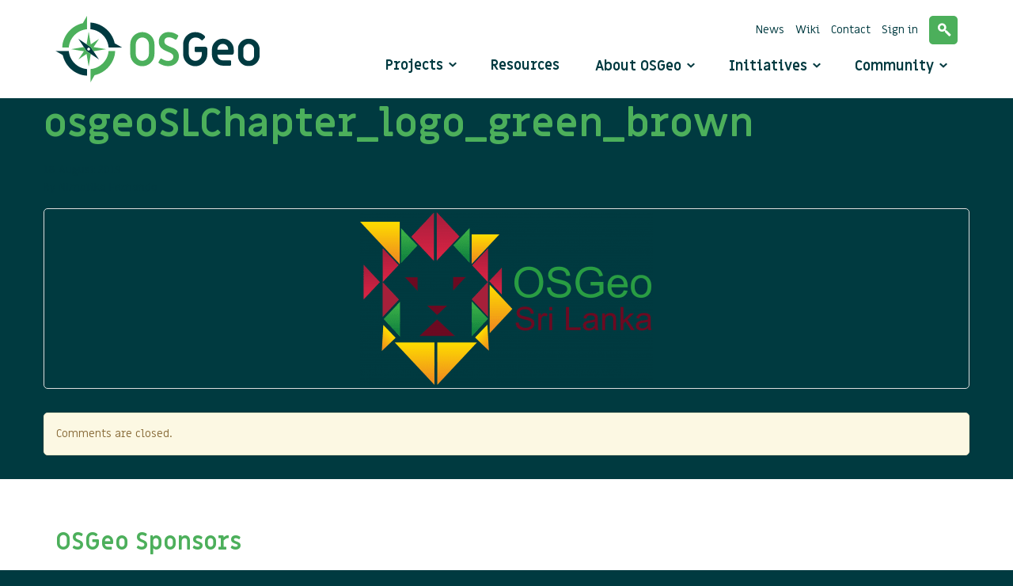

--- FILE ---
content_type: text/html; charset=UTF-8
request_url: https://www.osgeo.org/local-chapters/osgeo-sri-lanka-lk-chapter/osgeoslchapter_logo_green_brown/
body_size: 11975
content:
<!DOCTYPE html>
<html class="no-js" lang="en-US">
<head>
  <meta charset="utf-8">
  <meta http-equiv="X-UA-Compatible" content="IE=edge">
  <title>osgeoSLChapter_logo_green_brown - OSGeo</title>
  <meta name="viewport" content="width=device-width, initial-scale=1">
  <link rel="stylesheet" href="https://openlayers.org/en/v5.3.0/css/ol.css" type="text/css">
  <!-- The line below is only needed for old environments like Internet Explorer and Android 4.x -->
  <script src="https://openlayers.org/en/v5.3.0/build/ol.js"></script>
  <script src="https://www.osgeo.org/wp-content/themes/roots/assets/js/maps/olms.js"></script>
  <script type="text/javascript" src="//s7.addthis.com/js/300/addthis_widget.js#pubid=ra-5409a75e4d21936e"></script>

  <meta name='robots' content='index, follow, max-image-preview:large, max-snippet:-1, max-video-preview:-1' />

	<!-- This site is optimized with the Yoast SEO plugin v26.6 - https://yoast.com/wordpress/plugins/seo/ -->
	<link rel="canonical" href="https://www.osgeo.org/local-chapters/osgeo-sri-lanka-lk-chapter/osgeoslchapter_logo_green_brown/" />
	<meta property="og:locale" content="en_US" />
	<meta property="og:type" content="article" />
	<meta property="og:title" content="osgeoSLChapter_logo_green_brown - OSGeo" />
	<meta property="og:url" content="https://www.osgeo.org/local-chapters/osgeo-sri-lanka-lk-chapter/osgeoslchapter_logo_green_brown/" />
	<meta property="og:site_name" content="OSGeo" />
	<meta property="article:publisher" content="https://www.facebook.com/pages/Open-Source-Geospatial-Foundation/106156432749453?fref=ts&amp;amp%3bamp%3bamp%3bamp%3brf=110150809007713" />
	<meta property="og:image" content="https://www.osgeo.org/local-chapters/osgeo-sri-lanka-lk-chapter/osgeoslchapter_logo_green_brown" />
	<meta property="og:image:width" content="2298" />
	<meta property="og:image:height" content="1355" />
	<meta property="og:image:type" content="image/png" />
	<meta name="twitter:card" content="summary_large_image" />
	<meta name="twitter:site" content="@osgeo" />
	<script type="application/ld+json" class="yoast-schema-graph">{"@context":"https://schema.org","@graph":[{"@type":"WebPage","@id":"https://www.osgeo.org/local-chapters/osgeo-sri-lanka-lk-chapter/osgeoslchapter_logo_green_brown/","url":"https://www.osgeo.org/local-chapters/osgeo-sri-lanka-lk-chapter/osgeoslchapter_logo_green_brown/","name":"osgeoSLChapter_logo_green_brown - OSGeo","isPartOf":{"@id":"https://www.osgeo.org/#website"},"primaryImageOfPage":{"@id":"https://www.osgeo.org/local-chapters/osgeo-sri-lanka-lk-chapter/osgeoslchapter_logo_green_brown/#primaryimage"},"image":{"@id":"https://www.osgeo.org/local-chapters/osgeo-sri-lanka-lk-chapter/osgeoslchapter_logo_green_brown/#primaryimage"},"thumbnailUrl":"https://www.osgeo.org/wp-content/uploads/osgeoSLChapter_logo_green_brown.png","datePublished":"2019-08-18T09:05:34+00:00","breadcrumb":{"@id":"https://www.osgeo.org/local-chapters/osgeo-sri-lanka-lk-chapter/osgeoslchapter_logo_green_brown/#breadcrumb"},"inLanguage":"en-US","potentialAction":[{"@type":"ReadAction","target":["https://www.osgeo.org/local-chapters/osgeo-sri-lanka-lk-chapter/osgeoslchapter_logo_green_brown/"]}]},{"@type":"ImageObject","inLanguage":"en-US","@id":"https://www.osgeo.org/local-chapters/osgeo-sri-lanka-lk-chapter/osgeoslchapter_logo_green_brown/#primaryimage","url":"https://www.osgeo.org/wp-content/uploads/osgeoSLChapter_logo_green_brown.png","contentUrl":"https://www.osgeo.org/wp-content/uploads/osgeoSLChapter_logo_green_brown.png","width":2298,"height":1355},{"@type":"BreadcrumbList","@id":"https://www.osgeo.org/local-chapters/osgeo-sri-lanka-lk-chapter/osgeoslchapter_logo_green_brown/#breadcrumb","itemListElement":[{"@type":"ListItem","position":1,"name":"Home","item":"https://www.osgeo.org/"},{"@type":"ListItem","position":2,"name":"OSGeo Sri Lanka (LK) Chapter","item":"https://www.osgeo.org/local-chapters/osgeo-sri-lanka-lk-chapter/"},{"@type":"ListItem","position":3,"name":"osgeoSLChapter_logo_green_brown"}]},{"@type":"WebSite","@id":"https://www.osgeo.org/#website","url":"https://www.osgeo.org/","name":"OSGeo","description":"Your Open Source Compass","potentialAction":[{"@type":"SearchAction","target":{"@type":"EntryPoint","urlTemplate":"https://www.osgeo.org/?s={search_term_string}"},"query-input":{"@type":"PropertyValueSpecification","valueRequired":true,"valueName":"search_term_string"}}],"inLanguage":"en-US"}]}</script>
	<!-- / Yoast SEO plugin. -->


<link rel='dns-prefetch' href='//ajax.googleapis.com' />
<link rel="alternate" title="oEmbed (JSON)" type="application/json+oembed" href="https://www.osgeo.org/wp-json/oembed/1.0/embed?url=https%3A%2F%2Fwww.osgeo.org%2Flocal-chapters%2Fosgeo-sri-lanka-lk-chapter%2Fosgeoslchapter_logo_green_brown%2F" />
<link rel="alternate" title="oEmbed (XML)" type="text/xml+oembed" href="https://www.osgeo.org/wp-json/oembed/1.0/embed?url=https%3A%2F%2Fwww.osgeo.org%2Flocal-chapters%2Fosgeo-sri-lanka-lk-chapter%2Fosgeoslchapter_logo_green_brown%2F&#038;format=xml" />
<style id='wp-img-auto-sizes-contain-inline-css' type='text/css'>
img:is([sizes=auto i],[sizes^="auto," i]){contain-intrinsic-size:3000px 1500px}
/*# sourceURL=wp-img-auto-sizes-contain-inline-css */
</style>
<style id='wp-emoji-styles-inline-css' type='text/css'>

	img.wp-smiley, img.emoji {
		display: inline !important;
		border: none !important;
		box-shadow: none !important;
		height: 1em !important;
		width: 1em !important;
		margin: 0 0.07em !important;
		vertical-align: -0.1em !important;
		background: none !important;
		padding: 0 !important;
	}
/*# sourceURL=wp-emoji-styles-inline-css */
</style>
<style id='wp-block-library-inline-css' type='text/css'>
:root{--wp-block-synced-color:#7a00df;--wp-block-synced-color--rgb:122,0,223;--wp-bound-block-color:var(--wp-block-synced-color);--wp-editor-canvas-background:#ddd;--wp-admin-theme-color:#007cba;--wp-admin-theme-color--rgb:0,124,186;--wp-admin-theme-color-darker-10:#006ba1;--wp-admin-theme-color-darker-10--rgb:0,107,160.5;--wp-admin-theme-color-darker-20:#005a87;--wp-admin-theme-color-darker-20--rgb:0,90,135;--wp-admin-border-width-focus:2px}@media (min-resolution:192dpi){:root{--wp-admin-border-width-focus:1.5px}}.wp-element-button{cursor:pointer}:root .has-very-light-gray-background-color{background-color:#eee}:root .has-very-dark-gray-background-color{background-color:#313131}:root .has-very-light-gray-color{color:#eee}:root .has-very-dark-gray-color{color:#313131}:root .has-vivid-green-cyan-to-vivid-cyan-blue-gradient-background{background:linear-gradient(135deg,#00d084,#0693e3)}:root .has-purple-crush-gradient-background{background:linear-gradient(135deg,#34e2e4,#4721fb 50%,#ab1dfe)}:root .has-hazy-dawn-gradient-background{background:linear-gradient(135deg,#faaca8,#dad0ec)}:root .has-subdued-olive-gradient-background{background:linear-gradient(135deg,#fafae1,#67a671)}:root .has-atomic-cream-gradient-background{background:linear-gradient(135deg,#fdd79a,#004a59)}:root .has-nightshade-gradient-background{background:linear-gradient(135deg,#330968,#31cdcf)}:root .has-midnight-gradient-background{background:linear-gradient(135deg,#020381,#2874fc)}:root{--wp--preset--font-size--normal:16px;--wp--preset--font-size--huge:42px}.has-regular-font-size{font-size:1em}.has-larger-font-size{font-size:2.625em}.has-normal-font-size{font-size:var(--wp--preset--font-size--normal)}.has-huge-font-size{font-size:var(--wp--preset--font-size--huge)}.has-text-align-center{text-align:center}.has-text-align-left{text-align:left}.has-text-align-right{text-align:right}.has-fit-text{white-space:nowrap!important}#end-resizable-editor-section{display:none}.aligncenter{clear:both}.items-justified-left{justify-content:flex-start}.items-justified-center{justify-content:center}.items-justified-right{justify-content:flex-end}.items-justified-space-between{justify-content:space-between}.screen-reader-text{border:0;clip-path:inset(50%);height:1px;margin:-1px;overflow:hidden;padding:0;position:absolute;width:1px;word-wrap:normal!important}.screen-reader-text:focus{background-color:#ddd;clip-path:none;color:#444;display:block;font-size:1em;height:auto;left:5px;line-height:normal;padding:15px 23px 14px;text-decoration:none;top:5px;width:auto;z-index:100000}html :where(.has-border-color){border-style:solid}html :where([style*=border-top-color]){border-top-style:solid}html :where([style*=border-right-color]){border-right-style:solid}html :where([style*=border-bottom-color]){border-bottom-style:solid}html :where([style*=border-left-color]){border-left-style:solid}html :where([style*=border-width]){border-style:solid}html :where([style*=border-top-width]){border-top-style:solid}html :where([style*=border-right-width]){border-right-style:solid}html :where([style*=border-bottom-width]){border-bottom-style:solid}html :where([style*=border-left-width]){border-left-style:solid}html :where(img[class*=wp-image-]){height:auto;max-width:100%}:where(figure){margin:0 0 1em}html :where(.is-position-sticky){--wp-admin--admin-bar--position-offset:var(--wp-admin--admin-bar--height,0px)}@media screen and (max-width:600px){html :where(.is-position-sticky){--wp-admin--admin-bar--position-offset:0px}}

/*# sourceURL=wp-block-library-inline-css */
</style><style id='global-styles-inline-css' type='text/css'>
:root{--wp--preset--aspect-ratio--square: 1;--wp--preset--aspect-ratio--4-3: 4/3;--wp--preset--aspect-ratio--3-4: 3/4;--wp--preset--aspect-ratio--3-2: 3/2;--wp--preset--aspect-ratio--2-3: 2/3;--wp--preset--aspect-ratio--16-9: 16/9;--wp--preset--aspect-ratio--9-16: 9/16;--wp--preset--color--black: #000000;--wp--preset--color--cyan-bluish-gray: #abb8c3;--wp--preset--color--white: #ffffff;--wp--preset--color--pale-pink: #f78da7;--wp--preset--color--vivid-red: #cf2e2e;--wp--preset--color--luminous-vivid-orange: #ff6900;--wp--preset--color--luminous-vivid-amber: #fcb900;--wp--preset--color--light-green-cyan: #7bdcb5;--wp--preset--color--vivid-green-cyan: #00d084;--wp--preset--color--pale-cyan-blue: #8ed1fc;--wp--preset--color--vivid-cyan-blue: #0693e3;--wp--preset--color--vivid-purple: #9b51e0;--wp--preset--gradient--vivid-cyan-blue-to-vivid-purple: linear-gradient(135deg,rgb(6,147,227) 0%,rgb(155,81,224) 100%);--wp--preset--gradient--light-green-cyan-to-vivid-green-cyan: linear-gradient(135deg,rgb(122,220,180) 0%,rgb(0,208,130) 100%);--wp--preset--gradient--luminous-vivid-amber-to-luminous-vivid-orange: linear-gradient(135deg,rgb(252,185,0) 0%,rgb(255,105,0) 100%);--wp--preset--gradient--luminous-vivid-orange-to-vivid-red: linear-gradient(135deg,rgb(255,105,0) 0%,rgb(207,46,46) 100%);--wp--preset--gradient--very-light-gray-to-cyan-bluish-gray: linear-gradient(135deg,rgb(238,238,238) 0%,rgb(169,184,195) 100%);--wp--preset--gradient--cool-to-warm-spectrum: linear-gradient(135deg,rgb(74,234,220) 0%,rgb(151,120,209) 20%,rgb(207,42,186) 40%,rgb(238,44,130) 60%,rgb(251,105,98) 80%,rgb(254,248,76) 100%);--wp--preset--gradient--blush-light-purple: linear-gradient(135deg,rgb(255,206,236) 0%,rgb(152,150,240) 100%);--wp--preset--gradient--blush-bordeaux: linear-gradient(135deg,rgb(254,205,165) 0%,rgb(254,45,45) 50%,rgb(107,0,62) 100%);--wp--preset--gradient--luminous-dusk: linear-gradient(135deg,rgb(255,203,112) 0%,rgb(199,81,192) 50%,rgb(65,88,208) 100%);--wp--preset--gradient--pale-ocean: linear-gradient(135deg,rgb(255,245,203) 0%,rgb(182,227,212) 50%,rgb(51,167,181) 100%);--wp--preset--gradient--electric-grass: linear-gradient(135deg,rgb(202,248,128) 0%,rgb(113,206,126) 100%);--wp--preset--gradient--midnight: linear-gradient(135deg,rgb(2,3,129) 0%,rgb(40,116,252) 100%);--wp--preset--font-size--small: 13px;--wp--preset--font-size--medium: 20px;--wp--preset--font-size--large: 36px;--wp--preset--font-size--x-large: 42px;--wp--preset--spacing--20: 0.44rem;--wp--preset--spacing--30: 0.67rem;--wp--preset--spacing--40: 1rem;--wp--preset--spacing--50: 1.5rem;--wp--preset--spacing--60: 2.25rem;--wp--preset--spacing--70: 3.38rem;--wp--preset--spacing--80: 5.06rem;--wp--preset--shadow--natural: 6px 6px 9px rgba(0, 0, 0, 0.2);--wp--preset--shadow--deep: 12px 12px 50px rgba(0, 0, 0, 0.4);--wp--preset--shadow--sharp: 6px 6px 0px rgba(0, 0, 0, 0.2);--wp--preset--shadow--outlined: 6px 6px 0px -3px rgb(255, 255, 255), 6px 6px rgb(0, 0, 0);--wp--preset--shadow--crisp: 6px 6px 0px rgb(0, 0, 0);}:where(.is-layout-flex){gap: 0.5em;}:where(.is-layout-grid){gap: 0.5em;}body .is-layout-flex{display: flex;}.is-layout-flex{flex-wrap: wrap;align-items: center;}.is-layout-flex > :is(*, div){margin: 0;}body .is-layout-grid{display: grid;}.is-layout-grid > :is(*, div){margin: 0;}:where(.wp-block-columns.is-layout-flex){gap: 2em;}:where(.wp-block-columns.is-layout-grid){gap: 2em;}:where(.wp-block-post-template.is-layout-flex){gap: 1.25em;}:where(.wp-block-post-template.is-layout-grid){gap: 1.25em;}.has-black-color{color: var(--wp--preset--color--black) !important;}.has-cyan-bluish-gray-color{color: var(--wp--preset--color--cyan-bluish-gray) !important;}.has-white-color{color: var(--wp--preset--color--white) !important;}.has-pale-pink-color{color: var(--wp--preset--color--pale-pink) !important;}.has-vivid-red-color{color: var(--wp--preset--color--vivid-red) !important;}.has-luminous-vivid-orange-color{color: var(--wp--preset--color--luminous-vivid-orange) !important;}.has-luminous-vivid-amber-color{color: var(--wp--preset--color--luminous-vivid-amber) !important;}.has-light-green-cyan-color{color: var(--wp--preset--color--light-green-cyan) !important;}.has-vivid-green-cyan-color{color: var(--wp--preset--color--vivid-green-cyan) !important;}.has-pale-cyan-blue-color{color: var(--wp--preset--color--pale-cyan-blue) !important;}.has-vivid-cyan-blue-color{color: var(--wp--preset--color--vivid-cyan-blue) !important;}.has-vivid-purple-color{color: var(--wp--preset--color--vivid-purple) !important;}.has-black-background-color{background-color: var(--wp--preset--color--black) !important;}.has-cyan-bluish-gray-background-color{background-color: var(--wp--preset--color--cyan-bluish-gray) !important;}.has-white-background-color{background-color: var(--wp--preset--color--white) !important;}.has-pale-pink-background-color{background-color: var(--wp--preset--color--pale-pink) !important;}.has-vivid-red-background-color{background-color: var(--wp--preset--color--vivid-red) !important;}.has-luminous-vivid-orange-background-color{background-color: var(--wp--preset--color--luminous-vivid-orange) !important;}.has-luminous-vivid-amber-background-color{background-color: var(--wp--preset--color--luminous-vivid-amber) !important;}.has-light-green-cyan-background-color{background-color: var(--wp--preset--color--light-green-cyan) !important;}.has-vivid-green-cyan-background-color{background-color: var(--wp--preset--color--vivid-green-cyan) !important;}.has-pale-cyan-blue-background-color{background-color: var(--wp--preset--color--pale-cyan-blue) !important;}.has-vivid-cyan-blue-background-color{background-color: var(--wp--preset--color--vivid-cyan-blue) !important;}.has-vivid-purple-background-color{background-color: var(--wp--preset--color--vivid-purple) !important;}.has-black-border-color{border-color: var(--wp--preset--color--black) !important;}.has-cyan-bluish-gray-border-color{border-color: var(--wp--preset--color--cyan-bluish-gray) !important;}.has-white-border-color{border-color: var(--wp--preset--color--white) !important;}.has-pale-pink-border-color{border-color: var(--wp--preset--color--pale-pink) !important;}.has-vivid-red-border-color{border-color: var(--wp--preset--color--vivid-red) !important;}.has-luminous-vivid-orange-border-color{border-color: var(--wp--preset--color--luminous-vivid-orange) !important;}.has-luminous-vivid-amber-border-color{border-color: var(--wp--preset--color--luminous-vivid-amber) !important;}.has-light-green-cyan-border-color{border-color: var(--wp--preset--color--light-green-cyan) !important;}.has-vivid-green-cyan-border-color{border-color: var(--wp--preset--color--vivid-green-cyan) !important;}.has-pale-cyan-blue-border-color{border-color: var(--wp--preset--color--pale-cyan-blue) !important;}.has-vivid-cyan-blue-border-color{border-color: var(--wp--preset--color--vivid-cyan-blue) !important;}.has-vivid-purple-border-color{border-color: var(--wp--preset--color--vivid-purple) !important;}.has-vivid-cyan-blue-to-vivid-purple-gradient-background{background: var(--wp--preset--gradient--vivid-cyan-blue-to-vivid-purple) !important;}.has-light-green-cyan-to-vivid-green-cyan-gradient-background{background: var(--wp--preset--gradient--light-green-cyan-to-vivid-green-cyan) !important;}.has-luminous-vivid-amber-to-luminous-vivid-orange-gradient-background{background: var(--wp--preset--gradient--luminous-vivid-amber-to-luminous-vivid-orange) !important;}.has-luminous-vivid-orange-to-vivid-red-gradient-background{background: var(--wp--preset--gradient--luminous-vivid-orange-to-vivid-red) !important;}.has-very-light-gray-to-cyan-bluish-gray-gradient-background{background: var(--wp--preset--gradient--very-light-gray-to-cyan-bluish-gray) !important;}.has-cool-to-warm-spectrum-gradient-background{background: var(--wp--preset--gradient--cool-to-warm-spectrum) !important;}.has-blush-light-purple-gradient-background{background: var(--wp--preset--gradient--blush-light-purple) !important;}.has-blush-bordeaux-gradient-background{background: var(--wp--preset--gradient--blush-bordeaux) !important;}.has-luminous-dusk-gradient-background{background: var(--wp--preset--gradient--luminous-dusk) !important;}.has-pale-ocean-gradient-background{background: var(--wp--preset--gradient--pale-ocean) !important;}.has-electric-grass-gradient-background{background: var(--wp--preset--gradient--electric-grass) !important;}.has-midnight-gradient-background{background: var(--wp--preset--gradient--midnight) !important;}.has-small-font-size{font-size: var(--wp--preset--font-size--small) !important;}.has-medium-font-size{font-size: var(--wp--preset--font-size--medium) !important;}.has-large-font-size{font-size: var(--wp--preset--font-size--large) !important;}.has-x-large-font-size{font-size: var(--wp--preset--font-size--x-large) !important;}
/*# sourceURL=global-styles-inline-css */
</style>

<style id='classic-theme-styles-inline-css' type='text/css'>
/*! This file is auto-generated */
.wp-block-button__link{color:#fff;background-color:#32373c;border-radius:9999px;box-shadow:none;text-decoration:none;padding:calc(.667em + 2px) calc(1.333em + 2px);font-size:1.125em}.wp-block-file__button{background:#32373c;color:#fff;text-decoration:none}
/*# sourceURL=/wp-includes/css/classic-themes.min.css */
</style>
<link rel="stylesheet" href="/wp-content/themes/roots/assets/css/main.min.css?ver=203d662ed73a734614f82ab167ecf298' type='text/css">
<script type="text/javascript" src="/wp-includes/js/dist/hooks.min.js?ver=dd5603f07f9220ed27f1" id="wp-hooks-js"></script>
<script type="text/javascript" id="say-what-js-js-extra">
/* <![CDATA[ */
var say_what_data = {"replacements":{"|Biographical Info|":"Personal Mission","|Share a little biographical information to fill out your profile. This may be shown publicly.|":"Share a one sentence personal mission on OSGeo.","|Username or Email Address|":"OSGeo username"}};
//# sourceURL=say-what-js-js-extra
/* ]]> */
</script>
<script type="text/javascript" src="/wp-content/plugins/say-what/assets/build/frontend.js?ver=fd31684c45e4d85aeb4e" id="say-what-js-js"></script>
<script type="text/javascript" src="/wp-content/plugins/stop-user-enumeration/frontend/js/frontend.js?ver=1.7.7" id="stop-user-enumeration-js" defer="defer" data-wp-strategy="defer"></script>
<script type="text/javascript" src="//ajax.googleapis.com/ajax/libs/jquery/1.11.0/jquery.min.js" id="jquery-js"></script>
<link rel="https://api.w.org/" href="https://www.osgeo.org/wp-json/" /><link rel="alternate" title="JSON" type="application/json" href="https://www.osgeo.org/wp-json/wp/v2/media/11327" /><meta http-equiv="X-XRDS-Location" content="https://www.osgeo.org/?xrds" />
<meta http-equiv="X-Yadis-Location" content="https://www.osgeo.org/?xrds" />
<script>window.jQuery || document.write('<script src="https://www.osgeo.org/wp-content/themes/roots/assets/js/vendor/jquery-1.11.0.min.js"><\/script>')</script>
<link rel="icon" href="https://www.osgeo.org/wp-content/uploads/cropped-osgeo-emblem-rgb-1-32x32.png" sizes="32x32" />
<link rel="icon" href="https://www.osgeo.org/wp-content/uploads/cropped-osgeo-emblem-rgb-1-192x192.png" sizes="192x192" />
<link rel="apple-touch-icon" href="https://www.osgeo.org/wp-content/uploads/cropped-osgeo-emblem-rgb-1-180x180.png" />
<meta name="msapplication-TileImage" content="https://www.osgeo.org/wp-content/uploads/cropped-osgeo-emblem-rgb-1-270x270.png" />

  
  <link rel="alternate" type="application/rss+xml" title="OSGeo Feed" href="https://www.osgeo.org/feed/">

</head>

<body class="attachment wp-singular attachment-template-default single single-attachment postid-11327 attachmentid-11327 attachment-png wp-theme-roots osgeoslchapter_logo_green_brown">

  <!--[if lt IE 8]>
    <div class="alert alert-warning">
      You are using an <strong>outdated</strong> browser. Please <a href="http://browsehappy.com/">upgrade your browser</a> to improve your experience.    </div>
  <![endif]-->

  
<header class="banner navbar navbar-default navbar-static-top" role="banner">
    <div class="container">

        <div class="navbar-header">
            <button type="button" class="navbar-toggle" data-toggle="collapse" data-target=".navbar-collapse">
                <span class="sr-only">Toggle navigation</span>
                <span class="icon-bar"></span>
                <span class="icon-bar"></span>
                <span class="icon-bar"></span>
            </button>
            
            <a class="navbar-brand" href="https://www.osgeo.org/">
                <img class="img-responsive" src="https://www.osgeo.org/wp-content/themes/roots/assets/img/logo-osgeo.svg" alt="logo OSGeo" height="86" width="258"/>
            </a>
        </div>

        <nav class="collapse navbar-collapse" role="navigation">

            <ul id="menu-mainmenu" class="mainmenu nav navbar-nav"><li class="has-megamenu menu-projects"><a href="https://www.osgeo.org/projects/">Projects</a></li>
<li class="menu-resources"><a href="https://www.osgeo.org/resources/">Resources</a></li>
<li class="dropdown menu-about-osgeo"><a class="dropdown-toggle" data-toggle="dropdown" data-target="#" href="https://www.osgeo.org/about/">About OSGeo <b class="icon-arrow-down"></b></a>
<ul class="dropdown-menu">
	<li class="menu-about-osgeo"><a href="https://www.osgeo.org/about/">About OSGeo</a></li>
	<li class="menu-what-is-open-source"><a href="https://www.osgeo.org/about/what-is-open-source/">What is Open Source?</a></li>
	<li class="menu-board-and-officers"><a href="https://www.osgeo.org/about/board/">Board and Officers</a></li>
	<li class="menu-charter-members"><a href="https://www.osgeo.org/about/charter-members/">Charter Members</a></li>
	<li class="menu-committees"><a href="https://www.osgeo.org/about/committees/">Committees</a></li>
	<li class="menu-sponsors"><a href="https://www.osgeo.org/sponsors/">Sponsors</a></li>
	<li class="menu-partners"><a href="https://www.osgeo.org/partners/">Partners</a></li>
	<li class="menu-foundation-news"><a href="/foundation-news/">Foundation News</a></li>
	<li class="menu-branding-material"><a href="https://www.osgeo.org/about/branding-material/">Branding Material</a></li>
	<li class="menu-contact"><a href="https://www.osgeo.org/about/contact/">Contact</a></li>
	<li class="menu-faq"><a href="https://www.osgeo.org/about/faq/">FAQ</a></li>
</ul>
</li>
<li class="dropdown menu-initiatives"><a class="dropdown-toggle" data-toggle="dropdown" data-target="#" href="https://www.osgeo.org/initiatives/">Initiatives <b class="icon-arrow-down"></b></a>
<ul class="dropdown-menu">
	<li class="menu-geo-for-all"><a href="https://www.osgeo.org/initiatives/geo-for-all/">Geo for All</a></li>
	<li class="menu-foss4g-events"><a href="https://www.osgeo.org/initiatives/foss4g/">FOSS4G (Events)</a></li>
	<li class="menu-foss4g-travel-grants"><a href="https://www.osgeo.org/initiatives/foss4g-travel-grant-program/">FOSS4G Travel Grants</a></li>
	<li class="menu-open-geoscience"><a href="https://www.osgeo.org/initiatives/open-geoscience/">Open GeoScience</a></li>
	<li class="menu-un-initiative"><a href="https://www.osgeo.org/initiatives/un-initiative/">UN Initiative</a></li>
	<li class="menu-gsoc"><a href="https://www.osgeo.org/initiatives/gsoc/">GSoC</a></li>
	<li class="menu-osgeolive"><a href="https://www.osgeo.org/initiatives/osgeo-live-initiative/">OSGeoLive</a></li>
	<li class="menu-meta-crs-initiative"><a href="https://www.osgeo.org/meta-crs-initiative/">Meta CRS Initiative</a></li>
</ul>
</li>
<li class="dropdown menu-community"><a class="dropdown-toggle" data-toggle="dropdown" data-target="#" href="https://www.osgeo.org/community/">Community <b class="icon-arrow-down"></b></a>
<ul class="dropdown-menu">
	<li class="menu-welcome"><a href="https://www.osgeo.org/community/welcome/">Welcome</a></li>
	<li class="menu-getting-started"><a href="https://www.osgeo.org/community/getting-started-osgeo/">Getting started</a></li>
	<li class="menu-local-chapters"><a href="https://www.osgeo.org/local-chapters/">Local Chapters</a></li>
	<li class="menu-code-of-conduct"><a href="https://www.osgeo.org/code_of_conduct/">Code of Conduct</a></li>
	<li class="menu-events"><a href="https://www.osgeo.org/events/">Events</a></li>
	<li class="menu-community-news"><a href="/community-news/">Community News</a></li>
	<li class="menu-communications"><a href="https://www.osgeo.org/community/communications/">Communications</a></li>
	<li class="menu-members"><a href="https://www.osgeo.org/community/members/">Members</a></li>
	<li class="menu-service-providers"><a href="https://www.osgeo.org/service-providers/">Service Providers</a></li>
	<li class="menu-awards"><a href="https://www.osgeo.org/community/awards/">Awards</a></li>
</ul>
</li>
</ul>
            <ul id="menu-metamenu" class="metamenu list-inline"><li class="menu-news"><a href="https://www.osgeo.org/foundation-news/">News</a></li>
<li class="menu-wiki"><a href="http://wiki.osgeo.org">Wiki</a></li>
<li class="menu-contact"><a href="https://www.osgeo.org/about/contact/">Contact</a></li>
<li class="menu-sign-in"><a href="/wp-admin/">Sign in</a></li>
<li class="menu-search"><a href="https://www.osgeo.org/search/">Search</a></li>
</ul>
        </nav>
    </div>
</header>


<nav class="megamenu is-hidden">
    <div class="container">
        <div class="row">
            <div class="col-sm-3">
                <ul class="removelist nav-tabs">
                    <li class="active"><a href="#osgeo" data-toggle="tab" title="Show OSGeo Projects">OSGeo Projects</a></li>
                    <li><a href="#community" data-toggle="tab" title="Community projects">Community projects</a></li>
                </ul>
                <ul class="removelist">
                    <li><a class="link-overview" href="https://www.osgeo.org/projects/" title="View all projects">View all projects <span class="icon-arrow-right"></span></a></li>
                    <li><a class="link-overview" href="https://www.osgeo.org/choose-a-project/" title="Choose a project">Choose a project <span class="icon-arrow-right"></span></a></li>
                </ul>
            </div>

            <div class="col-sm-9">
                <div class="tab-content">
                    <div role="tabpanel" class="tab-pane active" id="osgeo">
                        <h1 class="title title-h2">OSGeo Projects</h1>
                        <ul class="removelist row">
                            
    <li class="col-sm-4">
        <h2 class="title title-h5">Content Management Systems</h2>

        <ul class="removelist list projects">
                                                            <li><a href="https://www.osgeo.org/projects/geonode/" title="GeoNode">GeoNode</a></li>
                    </ul>
    </li>
    <li class="col-sm-4">
        <h2 class="title title-h5">Desktop Applications</h2>

        <ul class="removelist list projects">
                                                            <li><a href="https://www.osgeo.org/projects/marble/" title="Marble">Marble</a></li>
                                            <li><a href="https://www.osgeo.org/projects/gvsig/" title="gvSIG Desktop">gvSIG Desktop</a></li>
                                            <li><a href="https://www.osgeo.org/projects/qgis/" title="QGIS Desktop">QGIS Desktop</a></li>
                                    </ul>
    </li>
    <li class="col-sm-4">
        <h2 class="title title-h5">Geospatial Libraries</h2>

        <ul class="removelist list projects">
                                            <li><a href="https://www.osgeo.org/projects/proj/" title="PROJ">PROJ</a></li>
                                            <li><a href="https://www.osgeo.org/projects/geotools/" title="GeoTools">GeoTools</a></li>
                                            <li><a href="https://www.osgeo.org/projects/orfeo-toolbox/" title="Orfeo ToolBox">Orfeo ToolBox</a></li>
                                            <li><a href="https://www.osgeo.org/projects/gdal/" title="GDAL/OGR">GDAL/OGR</a></li>
                                            <li><a href="https://www.osgeo.org/projects/geos/" title="GEOS">GEOS</a></li>
                                            <li><a href="https://www.osgeo.org/projects/pgrouting/" title="pgRouting">pgRouting</a></li>
                                            <li><a href="https://www.osgeo.org/projects/grass-gis/" title="GRASS">GRASS</a></li>
                    </ul>
    </li>
    <li class="col-sm-4">
        <h2 class="title title-h5">Metadata Catalogs</h2>

        <ul class="removelist list projects">
                                                                            <li><a href="https://www.osgeo.org/projects/geonetwork/" title="GeoNetwork">GeoNetwork</a></li>
                                            <li><a href="https://www.osgeo.org/projects/pycsw/" title="pycsw">pycsw</a></li>
                                    </ul>
    </li>
    <li class="col-sm-4">
        <h2 class="title title-h5">Other</h2>

        <ul class="removelist list projects">
                                            <li><a href="https://www.osgeo.org/projects/osgeolive/" title="OSGeoLive">OSGeoLive</a></li>
                    </ul>
    </li>
    <li class="col-sm-4">
        <h2 class="title title-h5">Spatial Databases</h2>

        <ul class="removelist list projects">
                                            <li><a href="https://www.osgeo.org/projects/postgis/" title="PostGIS">PostGIS</a></li>
                                    </ul>
    </li>
    <li class="col-sm-4">
        <h2 class="title title-h5">Web Mapping</h2>

        <ul class="removelist list projects">
                                            <li><a href="https://www.osgeo.org/projects/pygeoapi/" title="pygeoapi">pygeoapi</a></li>
                                            <li><a href="https://www.osgeo.org/projects/mapserver/" title="MapServer">MapServer</a></li>
                                            <li><a href="https://www.osgeo.org/projects/deegree/" title="deegree">deegree</a></li>
                                            <li><a href="https://www.osgeo.org/projects/zoo-project/" title="ZOO-Project">ZOO-Project</a></li>
                                            <li><a href="https://www.osgeo.org/projects/openlayers/" title="OpenLayers">OpenLayers</a></li>
                                            <li><a href="https://www.osgeo.org/projects/geomoose/" title="GeoMoose">GeoMoose</a></li>
                                            <li><a href="https://www.osgeo.org/projects/mapbender/" title="Mapbender">Mapbender</a></li>
                                            <li><a href="https://www.osgeo.org/projects/pywps/" title="PyWPS">PyWPS</a></li>
                                            <li><a href="https://www.osgeo.org/projects/geoserver/" title="GeoServer">GeoServer</a></li>
                                    </ul>
    </li>
                        </ul>
                    </div>

                    <div role="tabpanel" class="tab-pane" id="community">
                        <h1 class="title title-h2">Community projects</h1>
                        <ul class="removelist row">
                            
    <li class="col-sm-4">
        <h2 class="title title-h5">Desktop Applications</h2>

        <ul class="removelist list projects">
                                                            <li><a href="https://www.osgeo.org/projects/osgeo4w/" title="OSGeo4W">OSGeo4W</a></li>
                                            <li><a href="https://www.osgeo.org/projects/opticks/" title="Opticks">Opticks</a></li>
                    </ul>
    </li>
    <li class="col-sm-4">
        <h2 class="title title-h5">Geospatial Libraries</h2>

        <ul class="removelist list projects">
                                                            <li><a href="https://www.osgeo.org/projects/torchgeo/" title="TorchGeo">TorchGeo</a></li>
                                            <li><a href="https://www.osgeo.org/projects/mappyfile/" title="mappyfile">mappyfile</a></li>
                                            <li><a href="https://www.osgeo.org/projects/etf/" title="ETF">ETF</a></li>
                                            <li><a href="https://www.osgeo.org/projects/proj-jni/" title="PROJ-JNI">PROJ-JNI</a></li>
                                            <li><a href="https://www.osgeo.org/projects/geostyler/" title="GeoStyler">GeoStyler</a></li>
                                            <li><a href="https://www.osgeo.org/projects/open-data-cube/" title="Open Data Cube">Open Data Cube</a></li>
                                            <li><a href="https://www.osgeo.org/projects/mdal/" title="Mesh Data Abstraction Library (MDAL)">Mesh Data Abstraction Library (MDAL)</a></li>
                                            <li><a href="https://www.osgeo.org/projects/actinia/" title="actinia">actinia</a></li>
                                            <li><a href="https://www.osgeo.org/projects/pronto-raster/" title="Pronto Raster">Pronto Raster</a></li>
                                                            <li><a href="https://www.osgeo.org/projects/owslib/" title="OWSLib">OWSLib</a></li>
                                            <li><a href="https://www.osgeo.org/projects/fdo/" title="FDO">FDO</a></li>
                                            <li><a href="https://www.osgeo.org/projects/ossim/" title="OSSIM">OSSIM</a></li>
                    </ul>
    </li>
    <li class="col-sm-4">
        <h2 class="title title-h5">Metadata Catalogs</h2>

        <ul class="removelist list projects">
                                                    </ul>
    </li>
    <li class="col-sm-4">
        <h2 class="title title-h5">Mobile Applications</h2>

        <ul class="removelist list projects">
                                    </ul>
    </li>
    <li class="col-sm-4">
        <h2 class="title title-h5">Other</h2>

        <ul class="removelist list projects">
                                            <li><a href="https://www.osgeo.org/projects/eoepca/" title="EOEPCA+">EOEPCA+</a></li>
                                                            <li><a href="https://www.osgeo.org/projects/geoserver-client-php/" title="GeoServer Client PHP">GeoServer Client PHP</a></li>
                                                            <li><a href="https://www.osgeo.org/projects/loader-project/" title="Loader">Loader</a></li>
                                            <li><a href="https://www.osgeo.org/projects/geohealthcheck/" title="GeoHealthCheck">GeoHealthCheck</a></li>
                                            <li><a href="https://www.osgeo.org/projects/portable-gis/" title="Portable GIS">Portable GIS</a></li>
                                            <li><a href="https://www.osgeo.org/projects/teamengine/" title="TEAM Engine">TEAM Engine</a></li>
                                    </ul>
    </li>
    <li class="col-sm-4">
        <h2 class="title title-h5">Spatial Databases</h2>

        <ul class="removelist list projects">
                                                            <li><a href="https://www.osgeo.org/projects/giswater/" title="Giswater">Giswater</a></li>
                                            <li><a href="https://www.osgeo.org/projects/mobilitydb/" title="MobilityDB">MobilityDB</a></li>
                                            <li><a href="https://www.osgeo.org/projects/rasdaman/" title="rasdaman">rasdaman</a></li>
                    </ul>
    </li>
    <li class="col-sm-4">
        <h2 class="title title-h5">Web Mapping</h2>

        <ul class="removelist list projects">
                                            <li><a href="https://www.osgeo.org/projects/xyz-mapp/" title="XYZ / MAPP">XYZ / MAPP</a></li>
                                                                                                                                            <li><a href="https://www.osgeo.org/projects/geoext/" title="GeoExt">GeoExt</a></li>
                                            <li><a href="https://www.osgeo.org/projects/gc2-vidi/" title="GC2/Vidi">GC2/Vidi</a></li>
                                                            <li><a href="https://www.osgeo.org/projects/geowebcache/" title="GeoWebCache">GeoWebCache</a></li>
                                                            <li><a href="https://www.osgeo.org/projects/mapguide-open-source/" title="MapGuide Open Source">MapGuide Open Source</a></li>
                                            <li><a href="https://www.osgeo.org/projects/mapfish/" title="mapfish">mapfish</a></li>
                                            <li><a href="https://www.osgeo.org/projects/istsos/" title="istSOS">istSOS</a></li>
                    </ul>
    </li>
                        </ul>
                    </div>
                </div>
            </div>
        </div>
    </div>
</nav>
  
<section>
  <div class="container" role="document">
    <div class="row">
        <article class="post-11327 attachment type-attachment status-inherit hentry">
    <header>
      <h1 class="entry-title">osgeoSLChapter_logo_green_brown</h1>
      <time class="published" datetime="2019-08-18T11:05:34+02:00">18 August 2019</time>
<p class="byline author vcard">By <a href="https://www.osgeo.org/member/fernando-2/" rel="author" class="fn">Nimalika Fernando</a></p>
    </header>
    <div class="entry-content">
      <p class="attachment"><a class="thumbnail img-thumbnail" href='https://www.osgeo.org/wp-content/uploads/osgeoSLChapter_logo_green_brown.png'><img fetchpriority="high" decoding="async" width="370" height="218" src="https://www.osgeo.org/wp-content/uploads/osgeoSLChapter_logo_green_brown-370x218.png" class="attachment-medium size-medium" alt="" srcset="https://www.osgeo.org/wp-content/uploads/osgeoSLChapter_logo_green_brown-370x218.png 370w, https://www.osgeo.org/wp-content/uploads/osgeoSLChapter_logo_green_brown-570x336.png 570w" sizes="(max-width: 370px) 100vw, 370px" /></a></p>
    </div>
    <footer>
          </footer>
    
  <section id="comments">
    <div class="alert alert-warning">
      Comments are closed.    </div>
  </section><!-- /#comments -->

  </article>
    </div><!-- /.content -->
  </div><!-- /.wrap -->
</section>  

  
    <section class="block sponsors" style="background:white;">
        <div class="container">
            <h2 class="title title-h2">OSGeo Sponsors</h2>
<ul class="removelist row list sponsors-list">
            <li class="col-sm-2 list-item sponsors-item grayscale">
            <a href="https://www.zuid-holland.nl/" target="_blank">                <img class="img-responsive" src="https://www.osgeo.org/wp-content/uploads/PZH-basislogo-50-RGB-1.0.png" title="Zuid-Holland" width="195" height="80" alt="Zuid-Holland" />            </a>        </li>
            <li class="col-sm-2 list-item sponsors-item grayscale">
            <a href="http://www.terrestris.de/" target="_blank">                <img class="img-responsive" src="https://www.osgeo.org/wp-content/uploads/sponsor-terrestris_740x412_acf_cropped.png" title="terrestris" width="195" height="80" alt="terrestris" />            </a>        </li>
            <li class="col-sm-2 list-item sponsors-item grayscale">
            <a href="https://merginmaps.com/" target="_blank">                <img class="img-responsive" src="https://www.osgeo.org/wp-content/uploads/sponsor-merginmaps_740x412_acf_cropped.png" title="MerginMaps" width="195" height="80" alt="MerginMaps" />            </a>        </li>
            <li class="col-sm-2 list-item sponsors-item grayscale">
            <a href="https://www.t-kartorusa.com" target="_blank">                <img class="img-responsive" src="https://www.osgeo.org/wp-content/uploads/sponsor-t-klartor_740x412_acf_cropped.png" title="T-Kartor" width="195" height="80" alt="T-Kartor" />            </a>        </li>
            <li class="col-sm-2 list-item sponsors-item grayscale">
            <a href="https://www.geocat.net/" target="_blank">                <img class="img-responsive" src="https://www.osgeo.org/wp-content/uploads/sponsor-geocat_740x412_acf_cropped.png" title="GeoCat BV" width="195" height="80" alt="GeoCat BV" />            </a>        </li>
    </ul>
<br>
<a class="link-overview"
        href="https://www.osgeo.org/sponsors/" title="View all sponsors"
        > View all sponsors <span class="icon-arrow-right"></span>
</a>
        </div>
    </section>

<footer class="content-info" role="contentinfo">

    <section class="block lets-connect">
        <div class="container">
            <h3 class="title title-h2">Let's connect</h3>
            <div class="row">

                <div class="col-lg-6 col-md-7">
                    <section class="subscriptions">
                        <p>Subscribe to our</p>
                            <ul class="removelist">
                    <li>
                <a class="btn read-more" href="https://www.osgeo.org/community/communications/"  title="Mailing lists">Mailing lists</a>            </li>
            </ul>
                    </section>
                </div>
                <div class="col-lg-6 col-md-4">
                    <section class="social-media">
                        <p>Find us on</p>
                        <ul class="social list-inline">
            <li><a href = "https://www.facebook.com/OSGeoFoundation/" ><span class="icon-facebook"></span></a></li>
            <li><a href = "https://www.linkedin.com/company/osgeo/" ><span class="icon-linkedin"></span></a></li>
    </ul>
                    </section>
                </div>
            </div>
        </div>
    </section>

    <section class="block colophon">
        <div class="container">
            
                <p>&copy; 2026 OSGeo - All rights reserved</p>

                <ul id="menu-footermenu" class="metamenu list-inline"><li class="menu-legal-information"><a href="https://www.osgeo.org/legal-information/">Legal information</a></li>
<li class="menu-colophon"><a href="https://www.osgeo.org/colophon/">Colophon</a></li>
</ul>
                <p>Design &amp; Development by <a href="http://www.getinteractive.org">Get Interactive</a></p>
            
        </div>
    </section>
    <div class="compass-footer"></div>
</footer>

<script type="speculationrules">
{"prefetch":[{"source":"document","where":{"and":[{"href_matches":"/*"},{"not":{"href_matches":["/wp-*.php","/wp-admin/*","/wp-content/uploads/*","/wp-content/*","/wp-content/plugins/*","/wp-content/themes/roots/*","/*\\?(.+)"]}},{"not":{"selector_matches":"a[rel~=\"nofollow\"]"}},{"not":{"selector_matches":".no-prefetch, .no-prefetch a"}}]},"eagerness":"conservative"}]}
</script>
<script type="text/javascript" id="roots_scripts-js-extra">
/* <![CDATA[ */
var vars = {"adminUrl":"https://www.osgeo.org/wp-admin/admin-ajax.php","userId":"0","iconDir":"https://www.osgeo.org/wp-content/themes/roots/assets/img/","siteUrl":"https://www.osgeo.org","componentDir":"https://www.osgeo.org/wp-content/themes/roots/assets/js/component"};
//# sourceURL=roots_scripts-js-extra
/* ]]> */
</script>
<script type="text/javascript" src="/wp-content/themes/roots/assets/js/scripts.min.js?ver=3ac1f89085296095ad2dda23e540f60e" id="roots_scripts-js"></script>
<script type="text/javascript" src="/wp-content/themes/roots/assets/js/bundle.js" id="bundle-js"></script>
<script id="wp-emoji-settings" type="application/json">
{"baseUrl":"https://s.w.org/images/core/emoji/17.0.2/72x72/","ext":".png","svgUrl":"https://s.w.org/images/core/emoji/17.0.2/svg/","svgExt":".svg","source":{"concatemoji":"/wp-includes/js/wp-emoji-release.min.js?ver=6.9"}}
</script>
<script type="module">
/* <![CDATA[ */
/*! This file is auto-generated */
const a=JSON.parse(document.getElementById("wp-emoji-settings").textContent),o=(window._wpemojiSettings=a,"wpEmojiSettingsSupports"),s=["flag","emoji"];function i(e){try{var t={supportTests:e,timestamp:(new Date).valueOf()};sessionStorage.setItem(o,JSON.stringify(t))}catch(e){}}function c(e,t,n){e.clearRect(0,0,e.canvas.width,e.canvas.height),e.fillText(t,0,0);t=new Uint32Array(e.getImageData(0,0,e.canvas.width,e.canvas.height).data);e.clearRect(0,0,e.canvas.width,e.canvas.height),e.fillText(n,0,0);const a=new Uint32Array(e.getImageData(0,0,e.canvas.width,e.canvas.height).data);return t.every((e,t)=>e===a[t])}function p(e,t){e.clearRect(0,0,e.canvas.width,e.canvas.height),e.fillText(t,0,0);var n=e.getImageData(16,16,1,1);for(let e=0;e<n.data.length;e++)if(0!==n.data[e])return!1;return!0}function u(e,t,n,a){switch(t){case"flag":return n(e,"\ud83c\udff3\ufe0f\u200d\u26a7\ufe0f","\ud83c\udff3\ufe0f\u200b\u26a7\ufe0f")?!1:!n(e,"\ud83c\udde8\ud83c\uddf6","\ud83c\udde8\u200b\ud83c\uddf6")&&!n(e,"\ud83c\udff4\udb40\udc67\udb40\udc62\udb40\udc65\udb40\udc6e\udb40\udc67\udb40\udc7f","\ud83c\udff4\u200b\udb40\udc67\u200b\udb40\udc62\u200b\udb40\udc65\u200b\udb40\udc6e\u200b\udb40\udc67\u200b\udb40\udc7f");case"emoji":return!a(e,"\ud83e\u1fac8")}return!1}function f(e,t,n,a){let r;const o=(r="undefined"!=typeof WorkerGlobalScope&&self instanceof WorkerGlobalScope?new OffscreenCanvas(300,150):document.createElement("canvas")).getContext("2d",{willReadFrequently:!0}),s=(o.textBaseline="top",o.font="600 32px Arial",{});return e.forEach(e=>{s[e]=t(o,e,n,a)}),s}function r(e){var t=document.createElement("script");t.src=e,t.defer=!0,document.head.appendChild(t)}a.supports={everything:!0,everythingExceptFlag:!0},new Promise(t=>{let n=function(){try{var e=JSON.parse(sessionStorage.getItem(o));if("object"==typeof e&&"number"==typeof e.timestamp&&(new Date).valueOf()<e.timestamp+604800&&"object"==typeof e.supportTests)return e.supportTests}catch(e){}return null}();if(!n){if("undefined"!=typeof Worker&&"undefined"!=typeof OffscreenCanvas&&"undefined"!=typeof URL&&URL.createObjectURL&&"undefined"!=typeof Blob)try{var e="postMessage("+f.toString()+"("+[JSON.stringify(s),u.toString(),c.toString(),p.toString()].join(",")+"));",a=new Blob([e],{type:"text/javascript"});const r=new Worker(URL.createObjectURL(a),{name:"wpTestEmojiSupports"});return void(r.onmessage=e=>{i(n=e.data),r.terminate(),t(n)})}catch(e){}i(n=f(s,u,c,p))}t(n)}).then(e=>{for(const n in e)a.supports[n]=e[n],a.supports.everything=a.supports.everything&&a.supports[n],"flag"!==n&&(a.supports.everythingExceptFlag=a.supports.everythingExceptFlag&&a.supports[n]);var t;a.supports.everythingExceptFlag=a.supports.everythingExceptFlag&&!a.supports.flag,a.supports.everything||((t=a.source||{}).concatemoji?r(t.concatemoji):t.wpemoji&&t.twemoji&&(r(t.twemoji),r(t.wpemoji)))});
//# sourceURL=https://www.osgeo.org/wp-includes/js/wp-emoji-loader.min.js
/* ]]> */
</script>
    <script>
        window.jQuery(function () {
            window.jQuery('.cancel-crop-button').css('display', 'none');
        }());
    </script>
    
</body>
</html>
